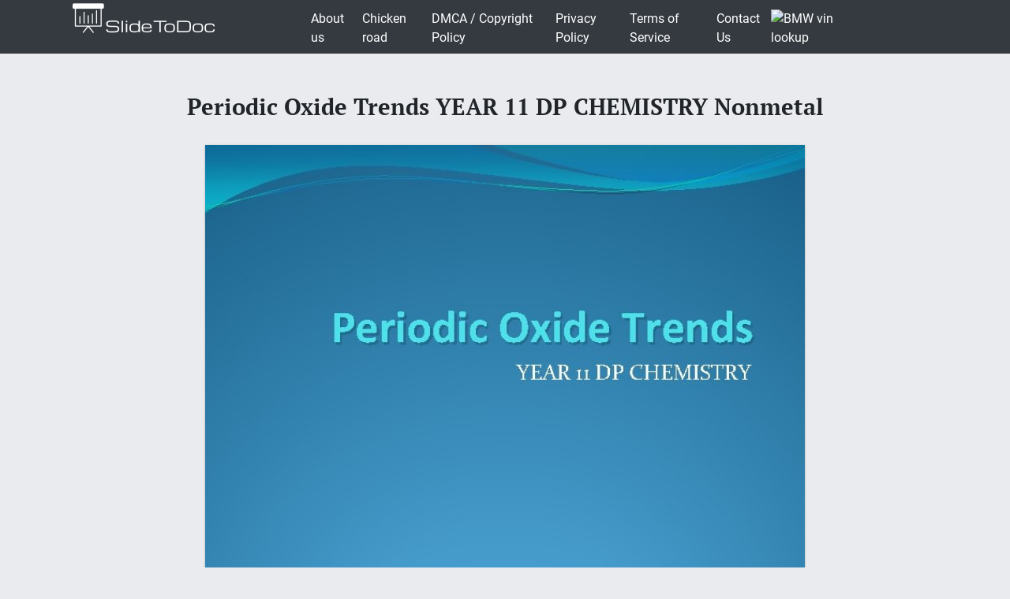

--- FILE ---
content_type: text/html; charset=UTF-8
request_url: https://slidetodoc.com/periodic-oxide-trends-year-11-dp-chemistry-nonmetal/
body_size: 6824
content:
<!doctype html>
<html lang="en-US">
<head>
	<style>



@media (max-width: 992px) { .sliderslot_1 { display: none; } .sliderslot_2 { display: none; }}

ins.adsbygoogle[data-ad-status="unfilled"] {
    display: none !important;
}


</style>
<script>
	function waitJQuery(callback) {
		if(typeof jQuery == 'undefined') {
			setTimeout(function(){
				waitJQuery(callback);
			}, 100);
		} else {
			callback();
		}
	}

	function waitOwl(callback){
		if(typeof $.fn.owlCarousel === 'undefined') {
			setTimeout(function(){
				waitOwl(callback);
			}, 200);
		} else {
			callback();
		}
	}
</script>
<link media="all" href="https://slidetodoc.com/wp-content/cache/autoptimize/css/autoptimize_e7508fbd15113e6740ec65cf50aa5f56.css" rel="stylesheet" /><title>Periodic Oxide Trends YEAR 11 DP CHEMISTRY Nonmetal</title>

  
 	  	
	 <meta name="Description" CONTENT="Periodic Oxide Trends YEAR 11 DP CHEMISTRY " />	 


	<meta charset="UTF-8" />
	<meta name="viewport" content="width=device-width, initial-scale=1" />
	<link rel="profile" href="https://gmpg.org/xfn/11" />

	<link rel='dns-prefetch' href='//s.w.org' />

<style id='contact-form-7-inline-css' type='text/css'>
.wpcf7 .wpcf7-recaptcha iframe {margin-bottom: 0;}.wpcf7 .wpcf7-recaptcha[data-align="center"] > div {margin: 0 auto;}.wpcf7 .wpcf7-recaptcha[data-align="right"] > div {margin: 0 0 0 auto;}
</style>









<style id='news-box-custom-style-inline-css' type='text/css'>
.site-title a,
			.site-description {
				color: #000000 ;
			}
</style>

<script type='text/javascript'>
/* <![CDATA[ */
var wprcajaxhandler = {"ajaxurl":"https:\/\/slidetodoc.com\/wp-admin\/admin-ajax.php"};
/* ]]> */
</script>

<link rel="canonical" href="https://slidetodoc.com/periodic-oxide-trends-year-11-dp-chemistry-nonmetal/" />

<script type="application/ld+json">
{
	"@context": "http://schema.org",
	"@type": "CreativeWork",
	"@id": "https://slidetodoc.com/periodic-oxide-trends-year-11-dp-chemistry-nonmetal/",
	"headline": "Periodic Oxide Trends YEAR 11 DP CHEMISTRY Nonmetal",
    
        "inLanguage": "en",
    
	"learningResourceType": "Homework Help",
    "image": "https://slidetodoc.com/presentation_image_h/1f265e4c8afc6f7953c6f57747cdacee/image-1.jpg",
	"url": "https://slidetodoc.com/periodic-oxide-trends-year-11-dp-chemistry-nonmetal/"
}
</script>


<!-- Yandex.Metrika counter -->
<script>
	function loadYaMetrika() {
	  (function(m,e,t,r,i,k,a){m[i]=m[i]||function(){(m[i].a=m[i].a||[]).push(arguments)};
	  m[i].l=1*new Date();k=e.createElement(t),a=e.getElementsByTagName(t)[0],k.async=1,k.src=r,a.parentNode.insertBefore(k,a)})
	  (window, document, "script", "https://mc.yandex.ru/metrika/tag.js", "ym");

	  ym(64202359, "init", {
	        clickmap:true,
	        trackLinks:true,
	        accurateTrackBounce:true,
	        webvisor:true
	   });
	  
	  window.removeEventListener('touchstart', loadYaMetrika);
	  window.removeEventListener('mouseenter', loadYaMetrika);
	  window.removeEventListener('mousemove', loadYaMetrika);
	  window.removeEventListener('scroll', loadYaMetrika);
	}
	window.addEventListener('touchstart', loadYaMetrika);
	window.addEventListener('mouseenter', loadYaMetrika);
	window.addEventListener('mousemove', loadYaMetrika);
	window.addEventListener('scroll', loadYaMetrika);
</script>
<noscript><div><img src="https://mc.yandex.ru/watch/64202359" style="position:absolute; left:-9999px;" alt="" /></div></noscript>
<!-- /Yandex.Metrika counter -->

<script id="adsbygoogle-script" data-ad-client="ca-pub-4162702590992263" async data-src="https://pagead2.googlesyndication.com/pagead/js/adsbygoogle.js"></script>





<script>	
	document.addEventListener('DOMContentLoaded', () => {
  /** init gtm after 3500 seconds - this could be adjusted */
  setTimeout(initGTM, 3500);
});
document.addEventListener('scroll', initGTMOnEvent);
document.addEventListener('mousemove', initGTMOnEvent);
document.addEventListener('touchstart', initGTMOnEvent);
function initGTMOnEvent(event) {
  initGTM();
  event.currentTarget.removeEventListener(event.type, initGTMOnEvent); // remove the event listener that got triggered
}
function initGTM() {
  if (window.gtmDidInit) {
    return false;
  }
  window.gtmDidInit = true; // flag to ensure script does not get added to DOM more than once.
  const script = document.createElement('script');
  script.type = 'text/javascript';
  script.async = true;
  // ensure PageViews is always tracked (on script load)
  script.onload = () => {
	  function gtag(){dataLayer.push(arguments);}
  gtag('js', new Date());
    gtag('config', 'UA-26801900-3');

  };
  script.src = 'https://www.googletagmanager.com/gtag/js?id=UA-26801900-3';
  document.head.appendChild(script);
}

</script>


</head>

<body class="post-template-default single single-post postid-4761976 single-format-standard">
<div id="page" class="site">
	
	<header id="masthead" class="site-header">
				<div class="header-top bg-dark">
			<div class="container">
				<div class="row">
							<div class="col-md-3">
					
				<a href="/"><img width="185" height="45" src="https://slidetodoc.com/main-logo.png" style="margin: 5px;" alt="SlideToDoc.com"></a>
						
					</div>
					<div class="col-md-8">
					
						<nav class="navbar navbar-expand-lg">
						    <button class="navbar-toggler" type="button" data-toggle="collapse" data-target="#navbar-content" aria-controls="navbar-content" aria-expanded="false" aria-label="Toggle Navigation">
						        <span class="navbar-toggler-icon">Menu</span>
						    </button>
						    <div class="collapse navbar-collapse" id="navbar-content">
						        <ul id="primary-menu" class="navbar-nav ml-auto"><li id="menu-item-373134" class="menu-item menu-item-type-post_type menu-item-object-page menu-item-373134 nav-item"><a href="https://slidetodoc.com/about-us/" class="nav-link">About us</a></li>
<li id="menu-item-15212701" class="menu-item menu-item-type-post_type menu-item-object-page menu-item-15212701 nav-item"><a href="https://slidetodoc.com/chicken-road/" class="nav-link">Chicken road</a></li>
<li id="menu-item-271" class="menu-item menu-item-type-post_type menu-item-object-page menu-item-271 nav-item"><a href="https://slidetodoc.com/dmca-copyright-policy/" class="nav-link">DMCA / Copyright Policy</a></li>
<li id="menu-item-264" class="menu-item menu-item-type-post_type menu-item-object-page menu-item-privacy-policy menu-item-264 nav-item"><a href="https://slidetodoc.com/privacy-policy/" class="nav-link">Privacy Policy</a></li>
<li id="menu-item-266" class="menu-item menu-item-type-post_type menu-item-object-page menu-item-266 nav-item"><a href="https://slidetodoc.com/terms-of-service/" class="nav-link">Terms of Service</a></li>
<li id="menu-item-265" class="menu-item menu-item-type-post_type menu-item-object-page menu-item-265 nav-item"><a href="https://slidetodoc.com/contact-us/" class="nav-link">Contact Us</a></li>
</ul>						    </div>
									
    <a href="https://quickvin.io/" target="_blank">
        <noscript><img src="https://quickvin.io/logo.png" alt="BMW vin lookup" title="BMW vin lookup" style="
    max-height: 4em;
"></noscript><img class="lazyload" src='data:image/svg+xml,%3Csvg%20xmlns=%22http://www.w3.org/2000/svg%22%20viewBox=%220%200%20210%20140%22%3E%3C/svg%3E' data-src="https://quickvin.io/logo.png" alt="BMW vin lookup" title="BMW vin lookup" style="
    max-height: 4em;
">
    </a>
						</nav>	
						
					</div>
					<div class="col-md-1">
						
				</div>
			</div>
		</div>
		

	</header><!-- #masthead -->
	<main>
<article>
		<div id="content" class="site-content">
			<header class="entry-header">
			<h1 class="entry-title">Periodic Oxide Trends YEAR 11 DP CHEMISTRY Nonmetal</h1>		
					</header><!-- .entry-header -->



<div class="container">
<div class="col-lg-12">
<script async data-src="https://pagead2.googlesyndication.com/pagead/js/adsbygoogle.js"></script>
<!-- slidetodoc_header_single -->
<ins class="adsbygoogle"
     style="display:block"
     data-ad-client="ca-pub-4162702590992263"
     data-ad-slot="4928947720"
     data-ad-format="auto"
     data-full-width-responsive="true"></ins>
<script>
     (adsbygoogle = window.adsbygoogle || []).push({});
</script>
</div>
	<div class="row">
	
	<div class="col-lg-2 sliderslot_1" style="padding-right: 3px; padding-left: 0px;"><div><script async data-src="https://pagead2.googlesyndication.com/pagead/js/adsbygoogle.js"></script>
<!-- Slidetodoc_adaptive_slider_left -->
<ins class="adsbygoogle"
     style="display:block"
     data-ad-client="ca-pub-4162702590992263"
     data-ad-slot="9662399650"
     data-ad-format="auto"
     data-full-width-responsive="true"></ins>
<script>
     (adsbygoogle = window.adsbygoogle || []).push({});
</script></div></div>
	<div id="hided_for_cls" class="col-lg-8" style="padding-right: 0px; padding-left: 0px;">


	

<div id="owlcarouselclick" class="owl-carousel-single owl-carousel owl-theme columns eleven" style="background-color: #fff; box-shadow: 0px 1px 2px 0px rgba(0, 0, 0, 0.20), 0px 0px 3px 0px rgba(0, 0, 0, 0.10);">
	

		
	<div class="item"><img   width="760" height="570"   class="dont-lazy lazyOwl imgdescription" title="Periodic Oxide Trends YEAR 11 DP CHEMISTRY " src="https://slidetodoc.com/presentation_image_h/1f265e4c8afc6f7953c6f57747cdacee/image-1.jpg" alt="Periodic Oxide Trends YEAR 11 DP CHEMISTRY " /></div>
	
		
	<div class="item"><noscript><img  loading="lazy" width="760" height="570"   class="lazyOwl imgdescription" title="Non-metal Oxides Sources Atmospheric O 2 is very reactive and reacts with many substances" src="https://slidetodoc.com/presentation_image_h/1f265e4c8afc6f7953c6f57747cdacee/image-2.jpg" alt="Non-metal Oxides Sources Atmospheric O 2 is very reactive and reacts with many substances" /></noscript><img  loading="lazy" width="760" height="570"   class="lazyload lazyOwl imgdescription" title="Non-metal Oxides Sources Atmospheric O 2 is very reactive and reacts with many substances" src='data:image/svg+xml,%3Csvg%20xmlns=%22http://www.w3.org/2000/svg%22%20viewBox=%220%200%20760%20570%22%3E%3C/svg%3E' data-src="https://slidetodoc.com/presentation_image_h/1f265e4c8afc6f7953c6f57747cdacee/image-2.jpg" alt="Non-metal Oxides Sources Atmospheric O 2 is very reactive and reacts with many substances" /></div>
	
		
	<div class="item"><noscript><img  loading="lazy" width="760" height="570"   class="lazyOwl imgdescription" title="Acidic Non-metal Oxides Many non-metal oxides react with water in the atmosphere to produce" src="https://slidetodoc.com/presentation_image_h/1f265e4c8afc6f7953c6f57747cdacee/image-3.jpg" alt="Acidic Non-metal Oxides Many non-metal oxides react with water in the atmosphere to produce" /></noscript><img  loading="lazy" width="760" height="570"   class="lazyload lazyOwl imgdescription" title="Acidic Non-metal Oxides Many non-metal oxides react with water in the atmosphere to produce" src='data:image/svg+xml,%3Csvg%20xmlns=%22http://www.w3.org/2000/svg%22%20viewBox=%220%200%20760%20570%22%3E%3C/svg%3E' data-src="https://slidetodoc.com/presentation_image_h/1f265e4c8afc6f7953c6f57747cdacee/image-3.jpg" alt="Acidic Non-metal Oxides Many non-metal oxides react with water in the atmosphere to produce" /></div>
	
		
	<div class="item"><noscript><img  loading="lazy" width="760" height="570"   class="lazyOwl imgdescription" title="Oxide Trends in the Periodic Table Oxides tend to increase in acidity from left" src="https://slidetodoc.com/presentation_image_h/1f265e4c8afc6f7953c6f57747cdacee/image-4.jpg" alt="Oxide Trends in the Periodic Table Oxides tend to increase in acidity from left" /></noscript><img  loading="lazy" width="760" height="570"   class="lazyload lazyOwl imgdescription" title="Oxide Trends in the Periodic Table Oxides tend to increase in acidity from left" src='data:image/svg+xml,%3Csvg%20xmlns=%22http://www.w3.org/2000/svg%22%20viewBox=%220%200%20760%20570%22%3E%3C/svg%3E' data-src="https://slidetodoc.com/presentation_image_h/1f265e4c8afc6f7953c6f57747cdacee/image-4.jpg" alt="Oxide Trends in the Periodic Table Oxides tend to increase in acidity from left" /></div>
	
		
	<div class="item"><noscript><img  loading="lazy" width="760" height="570"   class="lazyOwl imgdescription" title="Oxides on the left side of the PT (basic) � Electrons are transferred to" src="https://slidetodoc.com/presentation_image_h/1f265e4c8afc6f7953c6f57747cdacee/image-5.jpg" alt="Oxides on the left side of the PT (basic) � Electrons are transferred to" /></noscript><img  loading="lazy" width="760" height="570"   class="lazyload lazyOwl imgdescription" title="Oxides on the left side of the PT (basic) � Electrons are transferred to" src='data:image/svg+xml,%3Csvg%20xmlns=%22http://www.w3.org/2000/svg%22%20viewBox=%220%200%20760%20570%22%3E%3C/svg%3E' data-src="https://slidetodoc.com/presentation_image_h/1f265e4c8afc6f7953c6f57747cdacee/image-5.jpg" alt="Oxides on the left side of the PT (basic) � Electrons are transferred to" /></div>
	
		
	<div class="item"><noscript><img  loading="lazy" width="760" height="570"   class="lazyOwl imgdescription" title="Oxides on the right side of the PT (acidic) � Electrons are shared with" src="https://slidetodoc.com/presentation_image_h/1f265e4c8afc6f7953c6f57747cdacee/image-6.jpg" alt="Oxides on the right side of the PT (acidic) � Electrons are shared with" /></noscript><img  loading="lazy" width="760" height="570"   class="lazyload lazyOwl imgdescription" title="Oxides on the right side of the PT (acidic) � Electrons are shared with" src='data:image/svg+xml,%3Csvg%20xmlns=%22http://www.w3.org/2000/svg%22%20viewBox=%220%200%20760%20570%22%3E%3C/svg%3E' data-src="https://slidetodoc.com/presentation_image_h/1f265e4c8afc6f7953c6f57747cdacee/image-6.jpg" alt="Oxides on the right side of the PT (acidic) � Electrons are shared with" /></div>
	
		
	<div class="item"><noscript><img  loading="lazy" width="760" height="570"   class="lazyOwl imgdescription" title="Sulfur trioxide forms an acid O S O - O OH- S O Sulfur" src="https://slidetodoc.com/presentation_image_h/1f265e4c8afc6f7953c6f57747cdacee/image-7.jpg" alt="Sulfur trioxide forms an acid O S O - O OH- S O Sulfur" /></noscript><img  loading="lazy" width="760" height="570"   class="lazyload lazyOwl imgdescription" title="Sulfur trioxide forms an acid O S O - O OH- S O Sulfur" src='data:image/svg+xml,%3Csvg%20xmlns=%22http://www.w3.org/2000/svg%22%20viewBox=%220%200%20760%20570%22%3E%3C/svg%3E' data-src="https://slidetodoc.com/presentation_image_h/1f265e4c8afc6f7953c6f57747cdacee/image-7.jpg" alt="Sulfur trioxide forms an acid O S O - O OH- S O Sulfur" /></div>
	
	
</div>	
</div>

	
		<div class="col-lg-2 sliderslot_2" style="padding-right: 0px; padding-left: 3px;"><div><script async data-src="https://pagead2.googlesyndication.com/pagead/js/adsbygoogle.js"></script>
<!-- Slidetodoc_adaptive_slider_left -->
<ins class="adsbygoogle"
     style="display:block"
     data-ad-client="ca-pub-4162702590992263"
     data-ad-slot="9662399650"
     data-ad-format="auto"
     data-full-width-responsive="true"></ins>
<script>
     (adsbygoogle = window.adsbygoogle || []).push({});
</script></div></div>



		<div class="col-lg-9">
			<div id="primary" class="content-area">
				<div id="main" class="site-main">

	<div id="post-4761976" class="card-view post-4761976 post type-post status-publish format-standard has-post-thumbnail hentry category-1">

<script async data-src="https://pagead2.googlesyndication.com/pagead/js/adsbygoogle.js"></script>
<!-- slidetodoc_single_article_box -->
<ins class="adsbygoogle"
     style="display:block"
     data-ad-client="ca-pub-4162702590992263"
     data-ad-slot="6251791770"
     data-ad-format="auto"
     data-full-width-responsive="true"></ins>
<script>
     (adsbygoogle = window.adsbygoogle || []).push({});
</script>

		<ul>
								<li>Slides:  7</li>
							</ul>
			
							<a title="Download presentation" href="/download.php?id=4761976" target="_blank">Download presentation</a>
						<!-- clear -->
				
			
		<div class="slidedescription">

		
	
	<div  class="row"><noscript><img  loading="lazy" width="415" height="289" class="col-lg-6" title="Periodic Oxide Trends YEAR 11 DP CHEMISTRY " src="https://slidetodoc.com/presentation_image_h/1f265e4c8afc6f7953c6f57747cdacee/image-1.jpg" alt="Periodic Oxide Trends YEAR 11 DP CHEMISTRY "  /></noscript><img  loading="lazy" width="415" height="289" class="lazyload col-lg-6" title="Periodic Oxide Trends YEAR 11 DP CHEMISTRY " src='data:image/svg+xml,%3Csvg%20xmlns=%22http://www.w3.org/2000/svg%22%20viewBox=%220%200%20415%20289%22%3E%3C/svg%3E' data-src="https://slidetodoc.com/presentation_image_h/1f265e4c8afc6f7953c6f57747cdacee/image-1.jpg" alt="Periodic Oxide Trends YEAR 11 DP CHEMISTRY "  />


	<p class="col-lg-6">Periodic Oxide Trends YEAR 11 DP CHEMISTRY </p>
	</div>
	
		<script type="application/ld+json">
{
    "@context": "http://schema.org",
    "@type": "ImageObject",
    "contentUrl": "https://slidetodoc.com/presentation_image_h/1f265e4c8afc6f7953c6f57747cdacee/image-1.jpg",
    "name": "Periodic Oxide Trends YEAR 11 DP CHEMISTRY ",
    "description": "Periodic Oxide Trends YEAR 11 DP CHEMISTRY ",
    "width": "540"
}
</script>
	
		
	
	<div  class="row"><noscript><img  loading="lazy" width="415" height="289" class="col-lg-6" title="Nonmetal Oxides Sources Atmospheric O 2 is very reactive and reacts with many substances" src="https://slidetodoc.com/presentation_image_h/1f265e4c8afc6f7953c6f57747cdacee/image-2.jpg" alt="Non-metal Oxides Sources Atmospheric O 2 is very reactive and reacts with many substances"  /></noscript><img  loading="lazy" width="415" height="289" class="lazyload col-lg-6" title="Nonmetal Oxides Sources Atmospheric O 2 is very reactive and reacts with many substances" src='data:image/svg+xml,%3Csvg%20xmlns=%22http://www.w3.org/2000/svg%22%20viewBox=%220%200%20415%20289%22%3E%3C/svg%3E' data-src="https://slidetodoc.com/presentation_image_h/1f265e4c8afc6f7953c6f57747cdacee/image-2.jpg" alt="Non-metal Oxides Sources Atmospheric O 2 is very reactive and reacts with many substances"  />


	<p class="col-lg-6">Non-metal Oxides Sources Atmospheric O 2 is very reactive and reacts with many substances to form oxides Natural formation 1. 2. 3. CO 2 – from respiration (“burning” sugars for energy) NO 2 – from lightning strikes (N 2 + 2 O 2 in the air 2 NO 2) SO 2 – released from volcanoes or H 2 S + O 2 SO 2 + H 2 O (H 2 S produced by bacterial decomposition of organic matter) Human causes (bushfires and burning fossil fuels) 3. 1. 2. 3. 4. 5. CO 2 – fossil fuel combustion product NO – high temperature combustion product NO 2 – NO is easily oxidised in the air (NO + O 2 NO 2) SO 2 – burning coal that contains S as an impurity SO 3 – SO 2 is easily oxidised in the air </p>
	</div>
	
		<script type="application/ld+json">
{
    "@context": "http://schema.org",
    "@type": "ImageObject",
    "contentUrl": "https://slidetodoc.com/presentation_image_h/1f265e4c8afc6f7953c6f57747cdacee/image-2.jpg",
    "name": "Nonmetal Oxides Sources Atmospheric O 2 is very reactive and reacts with many substances",
    "description": "Nonmetal Oxides Sources Atmospheric O 2 is very reactive and reacts with many substances",
    "width": "540"
}
</script>
	
		
	
	<div  class="row"><noscript><img  loading="lazy" width="415" height="289" class="col-lg-6" title="Acidic Nonmetal Oxides Many nonmetal oxides react with water in the atmosphere to produce" src="https://slidetodoc.com/presentation_image_h/1f265e4c8afc6f7953c6f57747cdacee/image-3.jpg" alt="Acidic Non-metal Oxides Many non-metal oxides react with water in the atmosphere to produce"  /></noscript><img  loading="lazy" width="415" height="289" class="lazyload col-lg-6" title="Acidic Nonmetal Oxides Many nonmetal oxides react with water in the atmosphere to produce" src='data:image/svg+xml,%3Csvg%20xmlns=%22http://www.w3.org/2000/svg%22%20viewBox=%220%200%20415%20289%22%3E%3C/svg%3E' data-src="https://slidetodoc.com/presentation_image_h/1f265e4c8afc6f7953c6f57747cdacee/image-3.jpg" alt="Acidic Non-metal Oxides Many non-metal oxides react with water in the atmosphere to produce"  />


	<p class="col-lg-6">Acidic Non-metal Oxides Many non-metal oxides react with water in the atmosphere to produce acids; CO 2 + H 2 O H 2 CO 3 (carbonic acid) SO 2 + H 2 O H 2 SO 3 (sulfurous acid) SO 3 + H 2 O H 2 SO 4 (sulfuric acid) 2 NO 2 + H 2 O HNO 3 + HNO 2 (nitric and nitrous acid) These non-metal oxides are all gases Their acidic products all contribute to the acidity of rain </p>
	</div>
	
		<script type="application/ld+json">
{
    "@context": "http://schema.org",
    "@type": "ImageObject",
    "contentUrl": "https://slidetodoc.com/presentation_image_h/1f265e4c8afc6f7953c6f57747cdacee/image-3.jpg",
    "name": "Acidic Nonmetal Oxides Many nonmetal oxides react with water in the atmosphere to produce",
    "description": "Acidic Nonmetal Oxides Many nonmetal oxides react with water in the atmosphere to produce",
    "width": "540"
}
</script>
	
		
		
			<script async data-src="https://pagead2.googlesyndication.com/pagead/js/adsbygoogle.js"></script>
<ins class="adsbygoogle"
     style="display:block; text-align:center;"
     data-ad-layout="in-article"
     data-ad-format="fluid"
     data-ad-client="ca-pub-4162702590992263"
     data-ad-slot="5359513940"></ins>
<script>
     (adsbygoogle = window.adsbygoogle || []).push({});
</script>	


	<div  class="row"><noscript><img  loading="lazy" width="415" height="289" class="col-lg-6" title="Oxide Trends in the Periodic Table Oxides tend to increase in acidity from left" src="https://slidetodoc.com/presentation_image_h/1f265e4c8afc6f7953c6f57747cdacee/image-4.jpg" alt="Oxide Trends in the Periodic Table Oxides tend to increase in acidity from left"  /></noscript><img  loading="lazy" width="415" height="289" class="lazyload col-lg-6" title="Oxide Trends in the Periodic Table Oxides tend to increase in acidity from left" src='data:image/svg+xml,%3Csvg%20xmlns=%22http://www.w3.org/2000/svg%22%20viewBox=%220%200%20415%20289%22%3E%3C/svg%3E' data-src="https://slidetodoc.com/presentation_image_h/1f265e4c8afc6f7953c6f57747cdacee/image-4.jpg" alt="Oxide Trends in the Periodic Table Oxides tend to increase in acidity from left"  />


	<p class="col-lg-6">Oxide Trends in the Periodic Table Oxides tend to increase in acidity from left to right In general: �Metal oxides are basic (left side) �Non-metal oxides are acidic (right side) Exceptions: �Amphoteric oxides (i. e. Al, Be, Ga, Sn, Pb) Why this trend? This is due to electronegativity increasing from left to right (see following slides for more details) </p>
	</div>
	
		<script type="application/ld+json">
{
    "@context": "http://schema.org",
    "@type": "ImageObject",
    "contentUrl": "https://slidetodoc.com/presentation_image_h/1f265e4c8afc6f7953c6f57747cdacee/image-4.jpg",
    "name": "Oxide Trends in the Periodic Table Oxides tend to increase in acidity from left",
    "description": "Oxide Trends in the Periodic Table Oxides tend to increase in acidity from left",
    "width": "540"
}
</script>
	
		
	
	<div  class="row"><noscript><img  loading="lazy" width="415" height="289" class="col-lg-6" title="Oxides on the left side of the PT basic  Electrons are transferred to" src="https://slidetodoc.com/presentation_image_h/1f265e4c8afc6f7953c6f57747cdacee/image-5.jpg" alt="Oxides on the left side of the PT (basic) � Electrons are transferred to"  /></noscript><img  loading="lazy" width="415" height="289" class="lazyload col-lg-6" title="Oxides on the left side of the PT basic  Electrons are transferred to" src='data:image/svg+xml,%3Csvg%20xmlns=%22http://www.w3.org/2000/svg%22%20viewBox=%220%200%20415%20289%22%3E%3C/svg%3E' data-src="https://slidetodoc.com/presentation_image_h/1f265e4c8afc6f7953c6f57747cdacee/image-5.jpg" alt="Oxides on the left side of the PT (basic) � Electrons are transferred to"  />


	<p class="col-lg-6">Oxides on the left side of the PT (basic) � Electrons are transferred to the O 2� This is due to the ionic nature of these bonds because of a large difference in electronegativities, therefore ions are formed in solution For example: element electronegativity example Na 0. 93 O 3. 44 This means: means Na 2 O(aq) Na+ + O 2 - and O 2 - + H+ OH- (readily) This overall consumption of H+ ions leads to an increase of p. H (i. e. Basic) </p>
	</div>
	
		<script type="application/ld+json">
{
    "@context": "http://schema.org",
    "@type": "ImageObject",
    "contentUrl": "https://slidetodoc.com/presentation_image_h/1f265e4c8afc6f7953c6f57747cdacee/image-5.jpg",
    "name": "Oxides on the left side of the PT basic  Electrons are transferred to",
    "description": "Oxides on the left side of the PT basic  Electrons are transferred to",
    "width": "540"
}
</script>
	
		
	
	<div  class="row"><noscript><img  loading="lazy" width="415" height="289" class="col-lg-6" title="Oxides on the right side of the PT acidic  Electrons are shared with" src="https://slidetodoc.com/presentation_image_h/1f265e4c8afc6f7953c6f57747cdacee/image-6.jpg" alt="Oxides on the right side of the PT (acidic) � Electrons are shared with"  /></noscript><img  loading="lazy" width="415" height="289" class="lazyload col-lg-6" title="Oxides on the right side of the PT acidic  Electrons are shared with" src='data:image/svg+xml,%3Csvg%20xmlns=%22http://www.w3.org/2000/svg%22%20viewBox=%220%200%20415%20289%22%3E%3C/svg%3E' data-src="https://slidetodoc.com/presentation_image_h/1f265e4c8afc6f7953c6f57747cdacee/image-6.jpg" alt="Oxides on the right side of the PT (acidic) � Electrons are shared with"  />


	<p class="col-lg-6">Oxides on the right side of the PT (acidic) � Electrons are shared with the O 2� This is due to the covalent nature of these bonds because of a small difference in electronegativities, thus no ions are formed For example: element electronegativity example S 2. 58 O 3. 44 This means: means Due to a partially positive S central atom, SO 3(aq) + H 2 O H+ + HSO 4 - This overall production of H+ ions leads to an decrease of p. H (i. e. acidic). (See following slide for details of this reaction) </p>
	</div>
	
		<script type="application/ld+json">
{
    "@context": "http://schema.org",
    "@type": "ImageObject",
    "contentUrl": "https://slidetodoc.com/presentation_image_h/1f265e4c8afc6f7953c6f57747cdacee/image-6.jpg",
    "name": "Oxides on the right side of the PT acidic  Electrons are shared with",
    "description": "Oxides on the right side of the PT acidic  Electrons are shared with",
    "width": "540"
}
</script>
	
		
		
			<script async data-src="https://pagead2.googlesyndication.com/pagead/js/adsbygoogle.js"></script>
<ins class="adsbygoogle"
     style="display:block; text-align:center;"
     data-ad-layout="in-article"
     data-ad-format="fluid"
     data-ad-client="ca-pub-4162702590992263"
     data-ad-slot="5359513940"></ins>
<script>
     (adsbygoogle = window.adsbygoogle || []).push({});
</script>	


	<div  class="row"><noscript><img  loading="lazy" width="415" height="289" class="col-lg-6" title="Sulfur trioxide forms an acid O S O  O OH S O Sulfur" src="https://slidetodoc.com/presentation_image_h/1f265e4c8afc6f7953c6f57747cdacee/image-7.jpg" alt="Sulfur trioxide forms an acid O S O - O OH- S O Sulfur"  /></noscript><img  loading="lazy" width="415" height="289" class="lazyload col-lg-6" title="Sulfur trioxide forms an acid O S O  O OH S O Sulfur" src='data:image/svg+xml,%3Csvg%20xmlns=%22http://www.w3.org/2000/svg%22%20viewBox=%220%200%20415%20289%22%3E%3C/svg%3E' data-src="https://slidetodoc.com/presentation_image_h/1f265e4c8afc6f7953c6f57747cdacee/image-7.jpg" alt="Sulfur trioxide forms an acid O S O - O OH- S O Sulfur"  />


	<p class="col-lg-6">Sulfur trioxide forms an acid O S O - O OH- S O Sulfur trioxide H+ water O O H+ OH Sulfuric acid solution </p>
	</div>
	
		<script type="application/ld+json">
{
    "@context": "http://schema.org",
    "@type": "ImageObject",
    "contentUrl": "https://slidetodoc.com/presentation_image_h/1f265e4c8afc6f7953c6f57747cdacee/image-7.jpg",
    "name": "Sulfur trioxide forms an acid O S O  O OH S O Sulfur",
    "description": "Sulfur trioxide forms an acid O S O  O OH S O Sulfur",
    "width": "540"
}
</script>
	
	
	</div>

				
<div id="inputform">
</div>
	</div>
	
</div>
			</div><!-- #main -->
		</div><!-- #primary -->	



		
		<div class="col-lg-3">
			<div class="news-box-sidebar">
			       <div class="widget-entry">
								
				</div>

			</div>
		</div>
		
		</div>
		

	</div>

</div>
</article>

	<div class="container" >

	
		

<div class="container">
<script async data-src="https://pagead2.googlesyndication.com/pagead/js/adsbygoogle.js"></script>
<ins class="adsbygoogle"
     style="display:block"
     data-ad-format="fluid"
     data-ad-layout-key="-8b+ez-1k-38+c1"
     data-ad-client="ca-pub-4162702590992263"
     data-ad-slot="8282519746"></ins>
<script>
     (adsbygoogle = window.adsbygoogle || []).push({});
</script>
		<div class="col-lg-12">	<div class="row">
		
			
	  </div>
		  </div>



	  
	
</div>
	
</main>


</div><!-- #page -->

	<footer id="colophon" class="site-footer">
				<div class="footer-bottom">
			<div class="container">
				<div class="row">
										<div class="col-sm-12">
						<div class="site-info">
			 			 							<div class="info-news-box">
							
							</div>
					</div>
									</div>
			</div>
		</div>
			</div>
	</footer><!-- #colophon -->


<noscript><style>.lazyload{display:none;}</style></noscript><script data-noptimize="1">window.lazySizesConfig=window.lazySizesConfig||{};window.lazySizesConfig.loadMode=1;</script><script async data-noptimize="1" src='https://slidetodoc.com/wp-content/plugins/autoptimize/classes/external/js/lazysizes.min.js?ao_version=3.1.3'></script><script type='text/javascript'>
/* <![CDATA[ */
var wpcf7 = {"apiSettings":{"root":"https:\/\/slidetodoc.com\/wp-json\/contact-form-7\/v1","namespace":"contact-form-7\/v1"}};
/* ]]> */
</script>




<script type='text/javascript'>
/* <![CDATA[ */
var my_ajax_object = {"ajax_url":"https:\/\/slidetodoc.com\/wp-admin\/admin-ajax.php","nonce":"d62cfb18d2"};
/* ]]> */
</script>



<script>
	var scriptsLoaded = false;
	function loadingScripts() {

		var template_directory_uri = 'https://slidetodoc.com/wp-content/themes/news-box';

		if(!scriptsLoaded) {
		     scriptsLoaded = true;
		     var head = document.getElementsByTagName('head')[0];
		     var body = document.querySelector('body');

		     // owl
		     var owlSrc = document.createElement('script');
		     owlSrc.src = template_directory_uri + '/assets/js/owl.carousel.min.js';
		     head.appendChild(owlSrc);

		     var owlCss = document.createElement('link');
		     owlCss.href = template_directory_uri + '/assets/css/owl.carousel.min.css';
		     owlCss.rel = 'stylesheet';
		     body.prepend(owlCss);

		     var owlCssDefault = document.createElement('link');
		     owlCssDefault.href = template_directory_uri + '/assets/css/owl.theme.default.min.css';
		     owlCssDefault.rel = 'stylesheet';
		     body.prepend(owlCssDefault);

		     waitJQuery(function(){
				
					$.fn.andSelf = function() {
						return this.addBack.apply(this, arguments);
					}

					if($("#inputform").length) {
						$("#inputform").load("https://dev.solvers.group/slidetodoc/wp-content/plugins/report-content/inc/report-form-aj.php"); 
					}

					var mainSlider = null;
					if($(".owl-carousel").length) {
						waitOwl(function(){
							mainSlider = $('.owl-carousel').owlCarousel({
								loop:false,
								checkVisibility: false,
								nav:true,
								dots: false,
								// lazyLoad : true,
								items:1,
								autoHeight: true
							});

							var $overlay = $('.carousel-overplay');
							var $content = $('.carousel-overplay__content');
							var $skip = $('.carousel-overplay__skip');
							var displayOverlayAfter = $overlay.data('display-after');
							var slideChangeCounter = 0;
							mainSlider.on('changed.owl.carousel', function(event) {
							   if(event.item.index >= 2) {
							   	$('#hided_for_cls .sigup-alert').addClass('is-visible');
							   } else {
							   	$('#hided_for_cls .sigup-alert').removeClass('is-visible');
							   }

							   slideChangeCounter++;
							   if(slideChangeCounter === displayOverlayAfter) {
								mainSlider.find('.owl-nav').addClass('is-active');
								$overlay.addClass('is-active');
								$content.html('');
								$content.html($overlay.data('ins'));
								(adsbygoogle = window.adsbygoogle || []).push({});

								var cc = $skip.data('counter');
								$skip.html(cc);
								var skipInterval = setInterval(function(){
									cc--;
									$skip.html(cc);
									if(cc === 0 ) {
										clearInterval(skipInterval);
										$skip.html($skip.data('skip-text')).addClass('is-active');
									}

								}, 1000);
								slideChangeCounter = 0;
							   }
							});
							window.mainSlider = mainSlider;
							$('#owlcarouselclick').css('height', 'auto');

							$skip.on('click', function(){
								$overlay.removeClass('is-active');
								$skip.removeClass('is-active');
								mainSlider.find('.owl-nav').removeClass('is-active');
							});
						});
					}


			});


		     // гугл реклама
			var gaddss = document.querySelector('#adsbygoogle-script');
			if(gaddss) {
				gaddss.src = gaddss.dataset.src;
			}

		     window.removeEventListener('touchstart', loadingScripts);
		     window.removeEventListener('mouseenter', loadingScripts);
		     window.removeEventListener('mousemove', loadingScripts);
		     window.removeEventListener('scroll', loadingScripts);
		}
	}
	window.addEventListener('touchstart', loadingScripts);
	window.addEventListener('mouseenter', loadingScripts);
	window.addEventListener('mousemove', loadingScripts);
	window.addEventListener('scroll', loadingScripts);
</script>
<script defer src="https://slidetodoc.com/wp-content/cache/autoptimize/js/autoptimize_130691ebcf25eb10bfc06ade2f8f76b1.js"></script><script defer src="https://static.cloudflareinsights.com/beacon.min.js/vcd15cbe7772f49c399c6a5babf22c1241717689176015" integrity="sha512-ZpsOmlRQV6y907TI0dKBHq9Md29nnaEIPlkf84rnaERnq6zvWvPUqr2ft8M1aS28oN72PdrCzSjY4U6VaAw1EQ==" data-cf-beacon='{"version":"2024.11.0","token":"c0967b9adaf047b6bcf0363031529b40","r":1,"server_timing":{"name":{"cfCacheStatus":true,"cfEdge":true,"cfExtPri":true,"cfL4":true,"cfOrigin":true,"cfSpeedBrain":true},"location_startswith":null}}' crossorigin="anonymous"></script>
</body>
</html>

